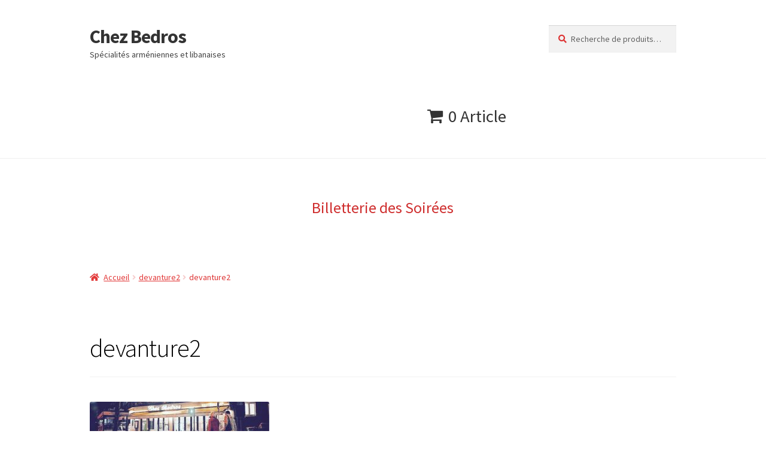

--- FILE ---
content_type: text/css
request_url: https://chezbedros.fr/wp-content/uploads/sass/wc_sort_display.min.css?ver=1507244159
body_size: 7058
content:
.clear{clear:both}.nobr{white-space:nowrap}.woocommerce nav.woocommerce-pagination,.woocommerce-page nav.woocommerce-pagination,.woocommerce #content nav.woocommerce-pagination,.woocommerce-page #content nav.woocommerce-pagination{text-align:center;margin-bottom:1.5em}.woocommerce nav.woocommerce-pagination ul,.woocommerce-page nav.woocommerce-pagination ul,.woocommerce #content nav.woocommerce-pagination ul,.woocommerce-page #content nav.woocommerce-pagination ul{display:inline-block;white-space:nowrap;padding:0;clear:both;border:1px solid #e0dadf;border-right:0;margin:1px}.woocommerce nav.woocommerce-pagination ul li,.woocommerce-page nav.woocommerce-pagination ul li,.woocommerce #content nav.woocommerce-pagination ul li,.woocommerce-page #content nav.woocommerce-pagination ul li{border-right:1px solid #e0dadf;padding:0;margin:0;float:left;display:inline;overflow:hidden}.woocommerce nav.woocommerce-pagination ul li a,.woocommerce-page nav.woocommerce-pagination ul li a,.woocommerce #content nav.woocommerce-pagination ul li a,.woocommerce-page #content nav.woocommerce-pagination ul li a,.woocommerce nav.woocommerce-pagination ul li span,.woocommerce-page nav.woocommerce-pagination ul li span,.woocommerce #content nav.woocommerce-pagination ul li span,.woocommerce-page #content nav.woocommerce-pagination ul li span{margin:0;text-decoration:none;padding:0;line-height:1em;font-size:1em;font-weight:normal;padding:.5em;min-width:1em;display:block}.woocommerce nav.woocommerce-pagination ul li span.current,.woocommerce-page nav.woocommerce-pagination ul li span.current,.woocommerce #content nav.woocommerce-pagination ul li span.current,.woocommerce-page #content nav.woocommerce-pagination ul li span.current,.woocommerce nav.woocommerce-pagination ul li a:hover,.woocommerce-page nav.woocommerce-pagination ul li a:hover,.woocommerce #content nav.woocommerce-pagination ul li a:hover,.woocommerce-page #content nav.woocommerce-pagination ul li a:hover,.woocommerce nav.woocommerce-pagination ul li a:focus,.woocommerce-page nav.woocommerce-pagination ul li a:focus,.woocommerce #content nav.woocommerce-pagination ul li a:focus,.woocommerce-page #content nav.woocommerce-pagination ul li a:focus{background:#f7f6f7;color:#998896}nav.woo-pagination a:link,nav.woo-pagination a:visited,nav.woo-pagination a:active{background:#fff !important;border:0 !important}.woocommerce-result-count{display:none}.psad_more_product_disable{width:100000px;height:100000px;position:absolute;max-width:100%;max-height:100%;left:0;top:0;z-index:1000000;display:none}.pbc_container{margin-top:1.5em}.pbc_title{margin-bottom:.5em}.wc_content .woocommerce-pagination,.pbc_content .woocommerce-pagination{display:block}.wc_content,.pbc_content,.products_categories_row{position:relative}.pbc_content #infscr-loading,.pbc_content .infscr-loading,.wc_content #infscr-loading,.wc_content .infscr-loading{background:none repeat scroll 0 0 #000;bottom:0 !important;color:#fff;left:32% !important;margin:0;opacity:.8;padding:2% 1%;position:absolute;text-align:center;width:30%;min-width:200px;font-size:12px !important;font-family:"Open Sans",sans-serif !important;line-height:1 !important;border-radius:5px}.pbc_content #infscr-loading img,.wc_content #infscr-loading img{width:auto !important}@media only screen and (max-width:480px){.pbc_content #infscr-loading,.wc_content #infscr-loading{left:0 !important;width:100% !important}}.click_more_button{white-space:nowrap;text-decoration:none !important;font-family:Arial,Helvetica,sans-serif;font-weight:bold;display:inline-block;padding:4px 14px 4px;color:#fff;text-decoration:none;border:0;position:relative;cursor:pointer;border:1px solid #4e7aa6;background:#fff;background:-webkit-gradient(linear,left top,left bottom,from(#7497b9),to(#4b6e90));background:-webkit-linear-gradient(#7497b9,#4b6e90);background:-moz-linear-gradient(center top,#7497b9 0,#4b6e90 100%);background:-moz-gradient(center top,#7497b9 0,#4b6e90 100%);border-radius:3px;-moz-border-radius:3px;-webkit-border-radius:3px;box-shadow:0 0 0 1px rgba(0,0,0,0.1),inset 0 1px 0 rgba(255,255,255,0.1);-moz-box-shadow:0 0 0 1px rgba(0,0,0,0.1),inset 0 1px 0 rgba(255,255,255,0.1);-webkit-box-shadow:0 0 0 1px rgba(0,0,0,0.1),inset 0 1px 0 rgba(255,255,255,0.1)}.endless_click_shop{text-align:center !important}.endless_click_shop a.click_more_button{background-color:#7497b9 !important;background:-webkit-gradient(linear,left top,left bottom,from(#7497b9),to(#4b6e90)) !important;background:-webkit-linear-gradient(#7497b9,#4b6e90) !important;background:-moz-linear-gradient(center top,#7497b9 0,#4b6e90 100%) !important;background:-moz-gradient(center top,#7497b9 0,#4b6e90 100%) !important;border:1px solid #7497b9 !important;border-radius:3px 3px 3px 3px !important;-moz-border-radius:3px 3px 3px 3px !important;-webkit-border-radius:3px 3px 3px 3px !important;box-shadow:none !important;-moz-box-shadow:none !important;-webkit-box-shadow:none !important;font:bold 12px/1.4em Arial,sans-serif !important;color:#fff !important;padding:5px 5px !important;text-align:center !important;text-decoration:none !important}.endless_click_shop a.click_more_link{font:bold 12px/1.4em Arial,sans-serif !important;color:#7497b9 !important;text-align:center !important}.endless_click_shop a.click_more_link:hover{color:#4b6e90 !important}.click_more_each_categories{text-align:center !important}.click_more_each_categories a.click_more_button,.click_more_each_categories span.click_more_button{background-color:#7497b9 !important;background:-webkit-gradient(linear,left top,left bottom,from(#7497b9),to(#4b6e90)) !important;background:-webkit-linear-gradient(#7497b9,#4b6e90) !important;background:-moz-linear-gradient(center top,#7497b9 0,#4b6e90 100%) !important;background:-moz-gradient(center top,#7497b9 0,#4b6e90 100%) !important;border:1px solid #7497b9 !important;border-radius:3px 3px 3px 3px !important;-moz-border-radius:3px 3px 3px 3px !important;-webkit-border-radius:3px 3px 3px 3px !important;box-shadow:none !important;-moz-box-shadow:none !important;-webkit-box-shadow:none !important;font:bold 12px/1.4em Arial,sans-serif !important;color:#fff !important;padding:5px 5px !important;text-align:center !important;text-decoration:none !important}.click_more_each_categories a.click_more_link,.click_more_each_categories span.click_more_link{font:bold 12px/1.4em Arial,sans-serif !important;color:#7497b9 !important;text-align:center !important}.click_more_each_categories a.click_more_link:hover{color:#4b6e90 !important}.product_categories_showing_count_container{margin-top:10px !important;margin-bottom:10px !important}.product_categories_showing_count{font:italic 11px/1.4em Arial,sans-serif !important;color:#000 !important}.product_categories_showing_count{margin-right:10px}.woocommerce.post-type-archive-product .wc_content .woocommerce-pagination,.woocommerce.post-type-archive-product .pbc_content .woocommerce-pagination,.woocommerce.post-type-archive-product .wc_content nav,.woocommerce.post-type-archive-product .woocommerce-pagination,.woocommerce.post-type-archive-product .woo-pagination{display:none !important}